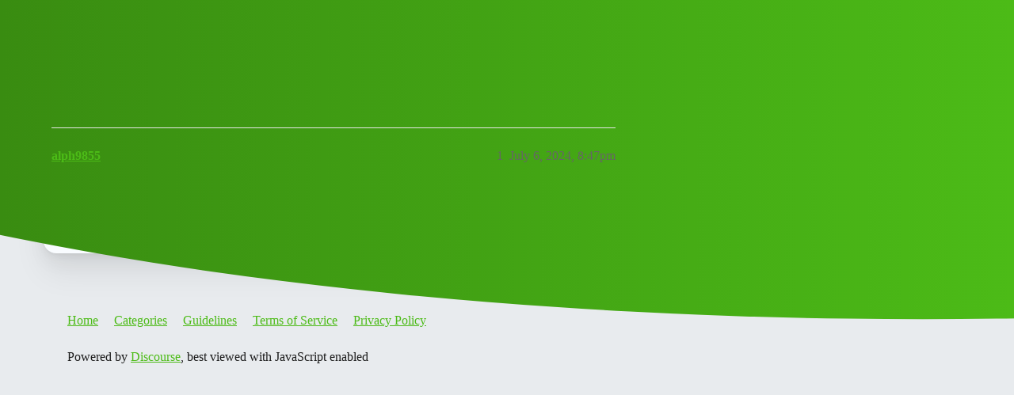

--- FILE ---
content_type: text/html; charset=utf-8
request_url: https://club.electricpe.com/t/eb-vespa-model-scooter-spare-part/135664
body_size: 2392
content:
<!DOCTYPE html>
<html lang="en">
  <head>
    <meta charset="utf-8">
    <title>EB Vespa model scooter spare part - EV INDIA - Club Electric</title>
    <meta name="description" content="">
    <meta name="generator" content="Discourse 3.5.0.beta5-dev - https://github.com/discourse/discourse version f955d04d9c31305b1e988911a49835e3682f9a80">
<link rel="icon" type="image/png" href="https://club.electricpe.com/uploads/default/optimized/1X/_129430568242d1b7f853bb13ebea28b3f6af4e7_2_32x32.png">
<link rel="apple-touch-icon" type="image/png" href="https://club.electricpe.com/uploads/default/optimized/1X/_129430568242d1b7f853bb13ebea28b3f6af4e7_2_180x180.png">
<meta name="theme-color" media="(prefers-color-scheme: light)" content="#f9fcff">
<meta name="theme-color" media="(prefers-color-scheme: dark)" content="#f9fcff">

<meta name="color-scheme" content="light dark">

<meta name="viewport" content="width=device-width, initial-scale=1.0, minimum-scale=1.0, viewport-fit=cover">
<link rel="canonical" href="https://club.electricpe.com/t/eb-vespa-model-scooter-spare-part/135664" />

<link rel="search" type="application/opensearchdescription+xml" href="https://club.electricpe.com/opensearch.xml" title="Club Electric Search">

    <link href="/stylesheets/color_definitions_epe-air-light_14_8_0671f9c36a2701016eedf4a31ec5490b5109c48b.css?__ws=club.electricpe.com" media="all" rel="stylesheet" class="light-scheme" data-scheme-id="14"/>

  <link href="/stylesheets/common_4e1de8e2f2168e04cf2e5a9ea292de36e14131ac.css?__ws=club.electricpe.com" media="all" rel="stylesheet" data-target="common"  />
  <link href="/stylesheets/desktop_4e1de8e2f2168e04cf2e5a9ea292de36e14131ac.css?__ws=club.electricpe.com" media="all" rel="stylesheet" data-target="desktop"  />



  <link href="/stylesheets/automation_4e1de8e2f2168e04cf2e5a9ea292de36e14131ac.css?__ws=club.electricpe.com" media="all" rel="stylesheet" data-target="automation"  />
  <link href="/stylesheets/chat_4e1de8e2f2168e04cf2e5a9ea292de36e14131ac.css?__ws=club.electricpe.com" media="all" rel="stylesheet" data-target="chat"  />
  <link href="/stylesheets/checklist_4e1de8e2f2168e04cf2e5a9ea292de36e14131ac.css?__ws=club.electricpe.com" media="all" rel="stylesheet" data-target="checklist"  />
  <link href="/stylesheets/discourse-data-explorer_4e1de8e2f2168e04cf2e5a9ea292de36e14131ac.css?__ws=club.electricpe.com" media="all" rel="stylesheet" data-target="discourse-data-explorer"  />
  <link href="/stylesheets/discourse-details_4e1de8e2f2168e04cf2e5a9ea292de36e14131ac.css?__ws=club.electricpe.com" media="all" rel="stylesheet" data-target="discourse-details"  />
  <link href="/stylesheets/discourse-lazy-videos_4e1de8e2f2168e04cf2e5a9ea292de36e14131ac.css?__ws=club.electricpe.com" media="all" rel="stylesheet" data-target="discourse-lazy-videos"  />
  <link href="/stylesheets/discourse-local-dates_4e1de8e2f2168e04cf2e5a9ea292de36e14131ac.css?__ws=club.electricpe.com" media="all" rel="stylesheet" data-target="discourse-local-dates"  />
  <link href="/stylesheets/discourse-narrative-bot_4e1de8e2f2168e04cf2e5a9ea292de36e14131ac.css?__ws=club.electricpe.com" media="all" rel="stylesheet" data-target="discourse-narrative-bot"  />
  <link href="/stylesheets/discourse-presence_4e1de8e2f2168e04cf2e5a9ea292de36e14131ac.css?__ws=club.electricpe.com" media="all" rel="stylesheet" data-target="discourse-presence"  />
  <link href="/stylesheets/docker_manager_4e1de8e2f2168e04cf2e5a9ea292de36e14131ac.css?__ws=club.electricpe.com" media="all" rel="stylesheet" data-target="docker_manager"  />
  <link href="/stylesheets/footnote_4e1de8e2f2168e04cf2e5a9ea292de36e14131ac.css?__ws=club.electricpe.com" media="all" rel="stylesheet" data-target="footnote"  />
  <link href="/stylesheets/poll_4e1de8e2f2168e04cf2e5a9ea292de36e14131ac.css?__ws=club.electricpe.com" media="all" rel="stylesheet" data-target="poll"  />
  <link href="/stylesheets/spoiler-alert_4e1de8e2f2168e04cf2e5a9ea292de36e14131ac.css?__ws=club.electricpe.com" media="all" rel="stylesheet" data-target="spoiler-alert"  />
  <link href="/stylesheets/chat_desktop_4e1de8e2f2168e04cf2e5a9ea292de36e14131ac.css?__ws=club.electricpe.com" media="all" rel="stylesheet" data-target="chat_desktop"  />
  <link href="/stylesheets/poll_desktop_4e1de8e2f2168e04cf2e5a9ea292de36e14131ac.css?__ws=club.electricpe.com" media="all" rel="stylesheet" data-target="poll_desktop"  />

  <link href="/stylesheets/common_theme_11_6e9c10cbdfa1008efc7953ddbaf768c75c4f02f0.css?__ws=club.electricpe.com" media="all" rel="stylesheet" data-target="common_theme" data-theme-id="11" data-theme-name="discourse clickable topic"/>
<link href="/stylesheets/common_theme_9_d4eb302c375ec5f50a59bab3ab7ea54b5d50d547.css?__ws=club.electricpe.com" media="all" rel="stylesheet" data-target="common_theme" data-theme-id="9" data-theme-name="modern category + group boxes"/>
<link href="/stylesheets/common_theme_17_cb6e9c295883ef8cfc4acf3513db743dcf601fd4.css?__ws=club.electricpe.com" media="all" rel="stylesheet" data-target="common_theme" data-theme-id="17" data-theme-name="versatile banner"/>
<link href="/stylesheets/common_theme_8_48646f828adfd076f88922906789c0abf4d334a6.css?__ws=club.electricpe.com" media="all" rel="stylesheet" data-target="common_theme" data-theme-id="8" data-theme-name="air theme"/>
  <link href="/stylesheets/desktop_theme_8_f4e45630832eb3c0b308cb0f8de0d32af2bea6a1.css?__ws=club.electricpe.com" media="all" rel="stylesheet" data-target="desktop_theme" data-theme-id="8" data-theme-name="air theme"/>

    
    <meta id="data-ga-universal-analytics" data-tracking-code="G-SBFL8JJ0BX" data-json="{&quot;cookieDomain&quot;:&quot;auto&quot;}" data-auto-link-domains="">

  <script async src="https://www.googletagmanager.com/gtag/js?id=G-SBFL8JJ0BX" nonce="A9HjmdmyKqqm3OLBVbpU9ScAN"></script>
  <script defer src="/assets/google-universal-analytics-v4-ba0fc09a.js" data-discourse-entrypoint="google-universal-analytics-v4" nonce="A9HjmdmyKqqm3OLBVbpU9ScAN"></script>


        <link rel="alternate nofollow" type="application/rss+xml" title="RSS feed of &#39;EB Vespa model scooter spare part&#39;" href="https://club.electricpe.com/t/eb-vespa-model-scooter-spare-part/135664.rss" />
    <meta property="og:site_name" content="Club Electric" />
<meta property="og:type" content="website" />
<meta name="twitter:card" content="summary" />
<meta name="twitter:image" content="https://club.electricpe.com/uploads/default/original/1X/44ca0495c63c7bdcd84e34e812e55af21679ee29.png" />
<meta property="og:image" content="https://club.electricpe.com/uploads/default/original/1X/44ca0495c63c7bdcd84e34e812e55af21679ee29.png" />
<meta property="og:url" content="https://club.electricpe.com/t/eb-vespa-model-scooter-spare-part/135664" />
<meta name="twitter:url" content="https://club.electricpe.com/t/eb-vespa-model-scooter-spare-part/135664" />
<meta property="og:title" content="EB Vespa model scooter spare part" />
<meta name="twitter:title" content="EB Vespa model scooter spare part" />
<meta property="og:article:section" content="EV INDIA" />
<meta property="og:article:section:color" content="0088CC" />
<meta property="article:published_time" content="2024-07-06T20:47:14+00:00" />
<meta property="og:ignore_canonical" content="true" />


    
  </head>
  <body class="crawler ">
    <div class="background-container"></div>

    <header>
  <a href="/">
    Club Electric
  </a>
</header>

    <div id="main-outlet" class="wrap" role="main">
        <div id="topic-title">
    <h1>
      <a href="/t/eb-vespa-model-scooter-spare-part/135664">EB Vespa model scooter spare part</a>
    </h1>

      <div class="topic-category" itemscope itemtype="http://schema.org/BreadcrumbList">
          <span itemprop="itemListElement" itemscope itemtype="http://schema.org/ListItem">
            <a href="/c/ev-india/61" class="badge-wrapper bullet" itemprop="item">
              <span class='badge-category-bg' style='background-color: #0088CC'></span>
              <span class='badge-category clear-badge'>
                <span class='category-name' itemprop='name'>EV INDIA</span>
              </span>
            </a>
            <meta itemprop="position" content="1" />
          </span>
      </div>

  </div>

  

    <div itemscope itemtype='http://schema.org/DiscussionForumPosting'>
      <meta itemprop='headline' content='EB Vespa model scooter spare part'>
      <link itemprop='url' href='https://club.electricpe.com/t/eb-vespa-model-scooter-spare-part/135664'>
      <meta itemprop='datePublished' content='2024-07-06T20:47:14Z'>
        <meta itemprop='articleSection' content='EV INDIA'>
      <meta itemprop='keywords' content=''>
      <div itemprop='publisher' itemscope itemtype="http://schema.org/Organization">
        <meta itemprop='name' content='ElectricPe'>
          <div itemprop='logo' itemscope itemtype="http://schema.org/ImageObject">
            <meta itemprop='url' content='https://club.electricpe.com/uploads/default/original/1X/44ca0495c63c7bdcd84e34e812e55af21679ee29.png'>
          </div>
      </div>


          <div id='post_1'  class='topic-body crawler-post'>
            <div class='crawler-post-meta'>
              <span class="creator" itemprop="author" itemscope itemtype="http://schema.org/Person">
                <a itemprop="url" rel='nofollow' href='https://club.electricpe.com/u/alph9855'><span itemprop='name'>alph9855</span></a>
                
              </span>

                <link itemprop="mainEntityOfPage" href="https://club.electricpe.com/t/eb-vespa-model-scooter-spare-part/135664">


              <span class="crawler-post-infos">
                  <time  datetime='2024-07-06T20:47:14Z' class='post-time'>
                    July 6, 2024,  8:47pm
                  </time>
                  <meta itemprop='dateModified' content='2024-07-06T20:47:14Z'>
              <span itemprop='position'>1</span>
              </span>
            </div>
            <div class='post' itemprop='text'>
              <div align="center">  </div>
            </div>

            <div itemprop="interactionStatistic" itemscope itemtype="http://schema.org/InteractionCounter">
              <meta itemprop="interactionType" content="http://schema.org/LikeAction"/>
              <meta itemprop="userInteractionCount" content="0" />
              <span class='post-likes'></span>
            </div>

          </div>
    </div>


    




    </div>
    <footer class="container wrap">
  <nav class='crawler-nav'>
    <ul>
      <li itemscope itemtype='http://schema.org/SiteNavigationElement'>
        <span itemprop='name'>
          <a href='/' itemprop="url">Home </a>
        </span>
      </li>
      <li itemscope itemtype='http://schema.org/SiteNavigationElement'>
        <span itemprop='name'>
          <a href='/categories' itemprop="url">Categories </a>
        </span>
      </li>
      <li itemscope itemtype='http://schema.org/SiteNavigationElement'>
        <span itemprop='name'>
          <a href='/guidelines' itemprop="url">Guidelines </a>
        </span>
      </li>
        <li itemscope itemtype='http://schema.org/SiteNavigationElement'>
          <span itemprop='name'>
            <a href='/tos' itemprop="url">Terms of Service </a>
          </span>
        </li>
        <li itemscope itemtype='http://schema.org/SiteNavigationElement'>
          <span itemprop='name'>
            <a href='/privacy' itemprop="url">Privacy Policy </a>
          </span>
        </li>
    </ul>
  </nav>
  <p class='powered-by-link'>Powered by <a href="https://www.discourse.org">Discourse</a>, best viewed with JavaScript enabled</p>
</footer>

    
    
  </body>
  
</html>


--- FILE ---
content_type: text/css
request_url: https://club.electricpe.com/stylesheets/color_definitions_epe-air-light_14_8_0671f9c36a2701016eedf4a31ec5490b5109c48b.css?__ws=club.electricpe.com
body_size: 1723
content:
:root{--csstools-color-scheme--light:initial;color-scheme:light;--scheme-type: light;--primary: #1c1c1c;--secondary: #f9fcff;--tertiary: #4cbb17;--quaternary: #7e8b93;--header_background: #f9fcff;--header_primary: #122b43;--highlight: #e6cb37;--danger: #d05454;--success: #71bd9f;--love: #c16ad7;--d-selected: #e8e8e8;--d-hover: #f1f1f1;--always-black-rgb: 0, 0, 0;--primary-rgb: 28, 28, 28;--primary-low-rgb: 232, 232, 232;--primary-very-low-rgb: 248, 248, 248;--secondary-rgb: 249, 252, 255;--header_background-rgb: 249, 252, 255;--tertiary-rgb: 76, 187, 23;--highlight-rgb: 230, 203, 55;--success-rgb: 113, 189, 159;--primary-very-low: rgb(248.19, 248.19, 248.19);--primary-low: rgb(232.3, 232.3, 232.3);--primary-low-mid: rgb(186.9, 186.9, 186.9);--primary-medium: rgb(141.5, 141.5, 141.5);--primary-high: rgb(96.1, 96.1, 96.1);--primary-very-high: rgb(62.05, 62.05, 62.05);--primary-50: rgb(248.19, 248.19, 248.19);--primary-100: rgb(241.38, 241.38, 241.38);--primary-200: rgb(232.3, 232.3, 232.3);--primary-300: rgb(209.6, 209.6, 209.6);--primary-400: rgb(186.9, 186.9, 186.9);--primary-500: rgb(164.2, 164.2, 164.2);--primary-600: rgb(141.5, 141.5, 141.5);--primary-700: rgb(114.26, 114.26, 114.26);--primary-800: rgb(96.1, 96.1, 96.1);--primary-900: rgb(62.05, 62.05, 62.05);--header_primary-low: rgb(236.2907107781, 239.4545885967, 242.8402767253);--header_primary-low-mid: rgb(201.0324600655, 204.7553418107, 209.3738283549);--header_primary-medium: rgb(167.5668523306, 172.0283406884, 178.1297280074);--header_primary-high: rgb(137.2118799521, 142.637652813, 150.498504976);--header_primary-very-high: rgb(80.5710866254, 89.5237398683, 102.6771639655);--secondary-low: rgb(0, 75.6, 151.2);--secondary-medium: #007efc;--secondary-high: rgb(72.6, 163.8, 255);--secondary-very-high: rgb(213.72, 234.36, 255);--tertiary-very-low: rgb(235.8571428571, 251.7142857143, 228.2857142857);--tertiary-low: rgb(226.2857142857, 250.0714285714, 214.9285714286);--tertiary-medium: rgb(159.2857142857, 238.5714285714, 121.4285714286);--tertiary-high: rgb(101.8571428571, 228.7142857143, 41.2857142857);--tertiary-hover: rgb(57, 140.25, 17.25);--tertiary-50: rgb(235.8571428571, 251.7142857143, 228.2857142857);--tertiary-100: rgb(232.0285714286, 251.0571428571, 222.9428571429);--tertiary-200: rgb(230.1142857143, 250.7285714286, 220.2714285714);--tertiary-300: rgb(226.2857142857, 250.0714285714, 214.9285714286);--tertiary-400: rgb(205.2285714286, 246.4571428571, 185.5428571429);--tertiary-500: rgb(184.1714285714, 242.8428571429, 156.1571428571);--tertiary-600: rgb(159.2857142857, 238.5714285714, 121.4285714286);--tertiary-700: rgb(140.1428571429, 235.2857142857, 94.7142857143);--tertiary-800: #79e844;--tertiary-900: rgb(101.8571428571, 228.7142857143, 41.2857142857);--quaternary-low: rgb(216.3, 220.2, 222.6);--highlight-bg: rgb(247.5, 239.4, 195);--highlight-low: rgb(247.5, 239.4, 195);--highlight-medium: rgb(242.5, 229, 155);--highlight-high: rgb(126.6666666667, 109.5666666667, 15.8333333333);--danger-low: rgb(247.95, 229.35, 229.35);--danger-low-mid: rgba(231.5, 169.5, 169.5, 0.7);--danger-medium: rgb(222.1, 135.3, 135.3);--danger-hover: rgb(183.2366972477, 50.3633027523, 50.3633027523);--success-low: rgb(226.6, 241.8, 235.8);--success-medium: #b8decf;--success-hover: rgb(76.6615384615, 164.9384615385, 130.0923076923);--love-low: rgb(245.7, 232.65, 249);--wiki: green;--blend-primary-secondary-5: rgb(242.7759254951, 245.699002847, 248.6221027986);--primary-med-or-secondary-med: rgb(141.5, 141.5, 141.5);--primary-med-or-secondary-high: rgb(141.5, 141.5, 141.5);--primary-high-or-secondary-low: rgb(96.1, 96.1, 96.1);--primary-low-mid-or-secondary-high: rgb(186.9, 186.9, 186.9);--primary-low-mid-or-secondary-low: rgb(186.9, 186.9, 186.9);--primary-or-primary-low-mid: #1c1c1c;--highlight-low-or-medium: rgb(247.5, 239.4, 195);--tertiary-or-tertiary-low: #4cbb17;--tertiary-low-or-tertiary-high: rgb(226.2857142857, 250.0714285714, 214.9285714286);--tertiary-med-or-tertiary: rgb(159.2857142857, 238.5714285714, 121.4285714286);--secondary-or-primary: #f9fcff;--tertiary-or-white: #4cbb17;--facebook-or-white: #0866ff;--twitter-or-white: #000;--hljs-attr: #015692;--hljs-attribute: #803378;--hljs-addition: #2f6f44;--hljs-bg: rgb(248.19, 248.19, 248.19);--inline-code-bg: rgb(241.38, 241.38, 241.38);--hljs-comment: rgb(164.2, 164.2, 164.2);--hljs-deletion: #c02d2e;--hljs-keyword: #015692;--hljs-title: #b75501;--hljs-name: #b75501;--hljs-punctuation: #535a60;--hljs-symbol: #54790d;--hljs-variable: #54790d;--hljs-string: #54790d;--google: #fff;--google-hover: rgb(242.25, 242.25, 242.25);--instagram: #e1306c;--instagram-hover: rgb(171.6265822785, 24.8734177215, 74.6202531646);--facebook: #0866ff;--facebook-hover: rgb(0, 70.975708502, 186.5);--cas: #70ba61;--twitter: #000;--github: #100e0f;--github-hover: rgb(70.4, 61.6, 66);--discord: #7289da;--discord-hover: rgb(73.6011235955, 103.191011236, 207.3988764045);--gold: rgb(231, 195, 0);--silver: #c0c0c0;--bronze: #cd7f32;--shadow-modal: 0 8px 60px rgba(0, 0, 0, 0.6);--shadow-composer: 0 -1px 40px rgba(0, 0, 0, 0.12);--shadow-card: 0 4px 14px rgba(0, 0, 0, 0.15);--shadow-dropdown: 0 2px 12px 0 rgba(0, 0, 0, 0.1);--shadow-menu-panel: var(--shadow-dropdown);--shadow-header: 0 0 0 1px var(--primary-low);--shadow-footer-nav: 0 0 2px 0 rgba(0, 0, 0, 0.2);--shadow-focus-danger: 0 0 6px 0 var(--danger);--float-kit-arrow-stroke-color: var(--primary-low);--float-kit-arrow-fill-color: var(--secondary)}:root{--chat-skeleton-animation-rgb: 248, 248, 248}:root{--banner-bg-color: #FF;--banner-primary-text: #000;--banner-secondary-text: #FF6C00;--banner-link-text: #0f82af;--banner-bg-img: url()}html{font-variation-settings:normal;font-feature-settings:normal}:root{--font-family: Arial, sans-serif}h1,h2,h3,h4,h5,h6{font-variation-settings:normal;font-feature-settings:normal}:root{--heading-font-family: Arial, sans-serif}:root{--d-font-family--monospace: ui-monospace, "Cascadia Mono", "Segoe UI Mono", "Liberation Mono", menlo, monaco, consolas, monospace}
/*# sourceMappingURL=color_definitions_epe-air-light_14_8_0671f9c36a2701016eedf4a31ec5490b5109c48b.css.map?__ws=club.electricpe.com */


--- FILE ---
content_type: text/css
request_url: https://club.electricpe.com/stylesheets/automation_4e1de8e2f2168e04cf2e5a9ea292de36e14131ac.css?__ws=club.electricpe.com
body_size: 1236
content:
.admin-plugins.automation .automations .relative-date{font-size:var(--font-down-1)}.admin-plugins.automation .automations__stats{font-size:var(--font-down-1)}.admin-plugins.automation .automations td[role=button]{cursor:pointer}.admin-plugins.automation .automations__name{word-break:break-word}.admin-plugins.automation .discourse-automations-table{margin-top:1em}@media(max-width: 47.999rem){.admin-plugins.automation .d-admin-table.automations .d-admin-row__content{display:grid;grid-template-columns:1fr;grid-template-rows:repeat(5, auto)}}@media(max-width: 47.999rem){.admin-plugins.automation .d-admin-table.automations .d-admin-row__name{order:1}}@media(max-width: 47.999rem){.admin-plugins.automation .d-admin-table.automations .d-admin-row__detail.automations__runs{order:2}}@media(max-width: 47.999rem){.admin-plugins.automation .d-admin-table.automations .d-admin-row__detail.automations__updated-by{order:3}}@media(max-width: 47.999rem){.admin-plugins.automation .d-admin-table.automations .d-admin-row__detail.automations__enabled{order:5}}.admin-plugins.automation .d-admin-table.automations .d-admin-row__controls.automations__controls{text-align:right;display:flex;flex-direction:row;gap:.5em;justify-content:flex-end}@media(max-width: 47.999rem){.admin-plugins.automation .d-admin-table.automations .d-admin-row__controls.automations__controls{order:6}}.admin-plugins.automation .admin-section-landing__header{display:flex;align-items:center;flex-wrap:wrap}.admin-plugins.automation .admin-section-landing__header h2{margin:0 auto 0 0}.admin-plugins.automation .admin-section-landing__header-filter{margin:0;flex:0 1 15em}.admin-plugins.automation .admin-section-landing__wrapper{display:grid;grid-template-columns:repeat(auto-fill, minmax(16em, 1fr));gap:1em 2em;margin-top:1em;border-top:3px solid var(--primary-low);padding-top:1em}.admin-plugins.automation .admin-section-landing-item{cursor:pointer;display:grid;grid-template-rows:subgrid;grid-row:span 4;gap:0}.admin-plugins.automation .admin-section-landing-item__buttons{display:none}.admin-plugins.automation .admin-section-landing-item__description{max-width:18.75em}.discourse-automation-title{display:flex;align-items:center;height:40px}.discourse-automation-title .title{margin:0 0 0 .5em;font-weight:700;font-size:var(--font-up-3)}.discourse-automation-title .new-automation{margin-left:auto}.enabled-automation{color:var(--success)}.disabled-automation{color:var(--danger)}.discourse-automation-form .scriptables .select-kit-body,.discourse-automation-form .triggerables .select-kit-body{max-height:250px}.discourse-automation-form .alert-info{margin-top:1em}.discourse-automation-form .alert{padding:1em}.discourse-automation-form .alert p{margin:0}.discourse-automation-form .form-horizontal .control-label{margin:.25em .25em .25em 0;text-align:left;width:180px;line-height:27px}.discourse-automation-form .form-horizontal .controls{margin-left:185px}.discourse-automation-form .form-horizontal .boolean-field .controls{display:flex}.discourse-automation-form .automation-presentation{border-left:5px solid var(--primary-very-low);padding:.5em}.discourse-automation-form .automation-presentation .automation-name{font-size:var(--font-up-2)}.discourse-automation-form .automation-presentation .automation-doc{margin:0}.discourse-automation-form .automation-presentation+.control-group{margin-top:2em}.discourse-automation-form .scripts-list{width:210px}.discourse-automation-form .scripts-list .select-kit-header{background:var(--secondary);border:1px solid var(--primary-medium);border-radius:0}.discourse-automation-form .scripts-list .select-kit-header:hover{color:var(--primary)}.discourse-automation-form .script-doc{background:var(--primary-very-low);border-left:3px solid var(--primary-low)}.discourse-automation-form .form-section .title{padding-bottom:.5em;margin-bottom:1em;border-bottom:1px solid var(--primary-low)}.discourse-automation-form .form-section .input-large,.discourse-automation-form .form-section .select-kit,.discourse-automation-form .form-section .d-date-time-input{width:300px}.discourse-automation-form .form-section .input-large .select-kit,.discourse-automation-form .form-section .input-large input[type=text],.discourse-automation-form .form-section .select-kit .select-kit,.discourse-automation-form .form-section .select-kit input[type=text],.discourse-automation-form .form-section .d-date-time-input .select-kit,.discourse-automation-form .form-section .d-date-time-input input[type=text]{width:auto}.discourse-automation-form .form-section .period-field{line-height:34px}.discourse-automation-form .form-section .period-field .controls{display:flex}.discourse-automation-form .form-section .period-field .select-kit{width:150px;margin-left:6px}.discourse-automation-form .form-section .period-field .select-kit .select-kit-header{height:34px}.discourse-automation-form .form-section .period-field input{width:100px;max-height:34px;margin:0 0 0 6px}.discourse-automation-form .form-section .d-date-time-input{border-color:var(--primary-medium)}.discourse-automation-form .control-group .control-description{color:var(--primary-medium);width:100%;margin:0;padding:.25em 0}.discourse-automation-form .control-group.automation-enabled{display:flex;align-items:center;justify-content:flex-start;padding:1em}.discourse-automation-form .control-group.automation-enabled .ember-checkbox{margin:0 0 0 1em;padding:0}.discourse-automation-form .control-group.automation-enabled .control-label.disabled{color:var(--danger)}.discourse-automation-form .controls-row{display:flex}.discourse-automation-form .controls-row input{margin-bottom:0}.discourse-automation-form .field-wrapper{display:flex;flex-direction:column}.discourse-automation-form .text-field .ember-text-field{width:300px}.discourse-automation-form .message-field textarea{width:300px;height:200px}.discourse-automation-form .next-trigger{padding:1em}.discourse-automation-form .next-trigger p{margin:0;padding:0 0 .5em 0}.discourse-automation-form .pms-field .actions{display:flex;justify-content:flex-end;align-items:center}.discourse-automation-form .pms-field .actions.header{justify-content:space-between;margin:1em 0}.discourse-automation-form .pms-field .pm-field{margin-bottom:1em}.discourse-automation-form .pms-field .pm-field .control-group{display:flex;flex-direction:column}.discourse-automation-form .pms-field .pm-field .control-group .control-label{width:100%}.discourse-automation-form .pms-field .pm-field .control-group .controls{margin:0}.discourse-automation-form .pms-field .pm-field .d-editor,.discourse-automation-form .pms-field .pm-field .d-editor-container{display:flex;flex:1;justify-content:space-between}.discourse-automation-form .pms-field .pm-field .d-editor .d-editor-input,.discourse-automation-form .pms-field .pm-field .d-editor-container .d-editor-input{min-height:200px}.discourse-automation-form .pms-field .d-editor-textarea-wrapper{box-sizing:border-box;min-width:300px}.discourse-automation-form .pms-field .pm-field:not(:last-child){margin-bottom:1em}.discourse-automation-form .pms-field .pm-title{width:100%}.discourse-automation-form .pms-field .pm-textarea{width:100%;box-sizing:border-box;height:200px}.discourse-automation-form .pms-field .no-pm{border:1px solid var(--tertiary);display:flex;align-items:center;justify-content:center;padding:1em;margin:1em 0;flex-direction:column}.placeholders-list{display:flex;align-items:center;flex-wrap:wrap}.placeholders-list .placeholder-item{border-radius:3px;font-size:var(--font-down-2);margin:.5em .5em 0 0}details[open]>summary:first-of-type~.btn-checked,details.open>summary:first-of-type~.btn-checked{display:inline-flex}
/*# sourceMappingURL=automation_4e1de8e2f2168e04cf2e5a9ea292de36e14131ac.css.map?__ws=club.electricpe.com */


--- FILE ---
content_type: text/css
request_url: https://club.electricpe.com/stylesheets/discourse-narrative-bot_4e1de8e2f2168e04cf2e5a9ea292de36e14131ac.css?__ws=club.electricpe.com
body_size: -99
content:
article[data-user-id="-2"] div.cooked iframe{border:0}
/*# sourceMappingURL=discourse-narrative-bot_4e1de8e2f2168e04cf2e5a9ea292de36e14131ac.css.map?__ws=club.electricpe.com */


--- FILE ---
content_type: text/css
request_url: https://club.electricpe.com/stylesheets/common_theme_11_6e9c10cbdfa1008efc7953ddbaf768c75c4f02f0.css?__ws=club.electricpe.com
body_size: -77
content:
.topic-list-item:hover,.latest-topic-list-item:hover{cursor:pointer;background:rgba(var(--primary-rgb), 0.025)}
/*# sourceMappingURL=common_theme_11_6e9c10cbdfa1008efc7953ddbaf768c75c4f02f0.css.map?__ws=club.electricpe.com */


--- FILE ---
content_type: text/css
request_url: https://club.electricpe.com/stylesheets/common_theme_8_48646f828adfd076f88922906789c0abf4d334a6.css?__ws=club.electricpe.com
body_size: 2270
content:
.custom-search-banner-wrap{margin:0 auto !important;max-width:unset;color:var(--secondary)}.custom-search-banner-wrap h1{line-height:var(--line-height-small)}@media screen and (min-width: calc(64rem + 1px)){.custom-search-banner-wrap h1{font-size:4em}}.custom-search-banner-wrap p{margin-top:.5em;margin-bottom:2em}@media screen and (min-width: calc(64rem + 1px)){.custom-search-banner-wrap p{font-size:var(--font-up-1)}}.custom-search-banner-wrap .btn{height:100%}.custom-search-banner-wrap .search-menu input[type=text]{border:1px solid rgba(0,0,0,0);border-radius:.25em;min-height:40px}.custom-search-banner-wrap .search-menu input[type=text]:focus{outline:3px solid rgba(var(--primary-rgb), 0.35)}.custom-search-banner-wrap .widget-link.show-help{color:rgba(var(--primary-rgb), 0.75);border-radius:.5em;padding:.5em;background-color:rgba(var(--secondary-rgb), 0.25)}.custom-search-banner-wrap .widget-link.show-help:hover{color:var(--primary)}.custom-search-banner-wrap .search-menu .search-input{border-color:var(--tertiary-hover);outline:1px solid var(--tertiary-hover)}.custom-search-banner-wrap .results{top:43px;border-radius:.25em}.custom-search-banner-wrap .search-context{top:3.25em;right:1em}.search-input{border-radius:.25em}.display-search-banner #main-outlet{padding-top:2em}.above-main-container-outlet.search-banner .custom-search-banner-wrap{padding:1em 0 2em;color:var(--tertiary)}.mobile-view .above-main-container-outlet.search-banner .custom-search-banner-wrap{color:var(--secondary)}.above-main-container-outlet.search-banner .custom-search-banner-wrap h1{margin-bottom:0}.above-main-container-outlet.search-banner .custom-search-banner-wrap .search-widget{margin-top:2em}.alert{margin:1em 0}.topic-list .topic-list-header .topic-list-data,.topic-list .topic-list-item .topic-list-data{padding:15px 5px}.navigation-topics .topic-list .topic-list-body .topic-list-data,.navigation-topics .topic-list .topic-list-header .topic-list-data{flex:unset}.badge-wrapper.box{border-radius:.25em;overflow:hidden}.badge-wrapper.bullet .badge-category-bg{border-radius:.125em}.badge-wrapper.bullet .badge-category-parent-bg{border-top-left-radius:.125em;border-bottom-left-radius:.125em}.badge-wrapper.bullet .badge-category-parent-bg+.badge-category-bg{border-top-left-radius:0;border-bottom-left-radius:0;border-top-right-radius:.125em;border-bottom-right-radius:.125em}.discourse-tags{gap:.5em}.discourse-tag{font-size:var(--font-down-1);border-radius:.25em;padding:.15em .25em .15em .35em;background-color:var(--primary-low);color:var(--primary) !important}.discourse-tag:hover{background-color:var(--primary-low-mid);color:var(--primary)}.discourse-tags .discourse-tag.simple:not(:last-child)::after,.list-tags .discourse-tag.simple:not(:last-child)::after,.search-category .discourse-tag.simple:not(:last-child)::after{content:"";margin-left:unset}.topic-list .link-bottom-line .discourse-tag.simple::after,.topic-list .link-bottom-line .discourse-tag.box{margin-right:0}#site-text-logo{color:var(--primary)}.mobile-view .cm-header-links{display:none}.mobile-view .list-controls .nav-pills .drop li:first-of-type{display:none}.not-found-container{background-color:var(--secondary)}input[type=text],input[type=password],input[type=datetime],input[type=datetime-local],input[type=date],input[type=month],input[type=time],input[type=week],input[type=number],input[type=email],input[type=url],input[type=search],input[type=tel],input[type=color],.select-kit.combo-box .select-kit-header,.d-editor-textarea-wrapper,div.ac-wrap{border-radius:4px}.d-header{box-shadow:0 2px 4px 0 rgba(0,0,0,.06)}.d-header-icons .d-icon{border-radius:100px}.d-header-icons .icon{border-radius:.25em;margin-left:.3em;border:1px solid rgba(0,0,0,0)}.d-header-icons .icon svg{font-size:1.25em}.d-header-icons .icon img.avatar{border-radius:.25em}.menu-panel.drop-down{margin-top:1em;border-radius:.5em;border:1px solid var(--primary-low-mid)}.drop-down-mode .d-header-icons .active .icon{border:1px solid rgba(0,0,0,0)}.drop-down-mode .d-header-icons .active .icon .d-icon{color:var(--tertiary)}.drop-down-mode .d-header-icons .active .icon:hover{border:1px solid rgba(0,0,0,0)}.menu-panel .widget-link:hover,.menu-panel .widget-link:focus,.menu-panel .categories-link:hover,.menu-panel .categories-link:focus{background-color:rgba(var(--tertiary-rgb), 0.5)}.btn:not(.themes-tab,.components-tab),.select-kit.dropdown-select-box .dropdown-select-box-header{border-radius:8px;border:1px solid rgba(0,0,0,0)}.post-admin-menu.popup-menu .btn.widget-button{border-radius:0}.unread-high-priority-notifications{background:var(--quaternary)}.timeline-container .topic-timeline .timeline-handle{background-color:var(--tertiary)}.timeline-container .topic-timeline .timeline-scrollarea{border-left-color:var(--tertiary)}html body:not(.no-ember){background:linear-gradient(0deg, rgba(var(--primary-rgb), 0.075) 0%, rgba(var(--primary-rgb), 0.075) 100%),linear-gradient(0deg, var(--secondary) 100%, var(--secondary) 100%)}html .background-container{position:fixed;top:0;left:0;height:100vh;width:100vw;background:linear-gradient(90deg, var(--tertiary-hover) 0%, var(--tertiary) 100%);clip-path:ellipse(148% 70% at 91% -14%)}html body.no-ember .background-container{display:none}html body #main-outlet{margin-top:30px;margin-bottom:50px;background:var(--secondary);border-radius:1em;padding:3em 3em 5%;max-width:1150px;padding-bottom:5% !important;box-shadow:0 24px 40px rgba(0,0,0,.07),0 10.8529px 24.1177px rgba(0,0,0,.0456112),0 4.50776px 10.0172px rgba(0,0,0,.035),0 1.63037px 3.62304px rgba(0,0,0,.0243888)}@media screen and (max-width: 700px){html body #main-outlet{padding:1.5em;margin-top:0}}@media screen and (max-width: 1120px){html body #main-outlet{width:80%}}@media screen and (max-width: 1075px){html body #main-outlet{width:85%}}.archetype-regular html body #main-outlet{min-height:500px}.nav-pills:not(.user-nav)>li a.active,.nav-pills:not(.user-nav)>li>a{border-radius:.5em}.category-calendar{background:var(--secondary);padding:1em;border-radius:8px;margin-bottom:1em}.category-calendar.before-topic-list-body-outlet{display:block}.discourse-post-event-upcoming-events{background:var(--secondary);border-radius:8px;padding:1em;margin-bottom:1em}@keyframes background-fade-highlight{0%{background-color:var(--highlight-low)}100%{background-color:var(--secondary)}}.full-width .contents .topic-list{border-collapse:separate;border-spacing:0 .25em;display:contents}.full-width .contents .topic-list .topic-list-header{display:contents}.full-width .contents .topic-list .topic-list-header tr{display:flex;border-bottom:none}.full-width .contents .topic-list .topic-list-header .topic-list-data.default{width:63%}.full-width .contents .topic-list .topic-list-header .topic-list-data.posters{width:7%}.full-width .contents .topic-list .topic-list-header .topic-list-data.posts{width:15%}.full-width .contents .topic-list .topic-list-header .topic-list-data.activity{width:15%}.full-width .contents .topic-list .topic-list-body{display:contents}.full-width .contents .topic-list .topic-list-body .topic-list-item-separator{width:100%;margin:.75em 0;display:flex}.full-width .contents .topic-list .topic-list-body .topic-list-item-separator .topic-list-data{width:100%}.full-width .contents .topic-list .topic-list-body .topic-list-item{display:flex;margin-bottom:.5em;background-color:var(--secondary);border:1px solid rgba(var(--primary-rgb), 0.2);border-radius:1em;position:relative;transition:box-shadow 100ms ease-in-out;box-shadow:0 0 8px rgba(0,0,0,.05);overflow:hidden}.full-width .contents .topic-list .topic-list-body .topic-list-item.visited{border:1px solid rgba(var(--primary-rgb), 0.1)}.full-width .contents .topic-list .topic-list-body .topic-list-item.visited .discourse-tag{opacity:.75}.full-width .contents .topic-list .topic-list-body .topic-list-item.visited:hover{border:1px solid rgba(var(--primary-rgb), 0.25)}.full-width .contents .topic-list .topic-list-body .topic-list-item.visited:hover .discourse-tag{opacity:1}.full-width .contents .topic-list .topic-list-body .topic-list-item:hover{background-color:var(--secondary);box-shadow:0 0 12px rgba(0,0,0,.1);border:1px solid rgba(var(--primary-rgb), 0.3)}.full-width .contents .topic-list .topic-list-body .topic-list-item:hover a.title:not(.badge-notification),.full-width .contents .topic-list .topic-list-body .topic-list-item:hover a.topic-excerpt{color:var(--primary) !important}.full-width .contents .topic-list .topic-list-body .topic-list-item .topic-list-data.main-link{width:63%;order:2}.full-width .contents .topic-list .topic-list-body .topic-list-item .topic-list-data.posters{width:7%;order:1;height:auto;display:flex;justify-content:center;align-items:center}.full-width .contents .topic-list .topic-list-body .topic-list-item .topic-list-data.posters a:not(.latest){display:none}.full-width .contents .topic-list .topic-list-body .topic-list-item .topic-list-data.posts{width:15%;order:3;display:flex;justify-content:center;align-items:center}.full-width .contents .topic-list .topic-list-body .topic-list-item .topic-list-data.age{width:15%;order:4;display:flex;justify-content:center;align-items:center}.full-width .contents .topic-list .topic-list-body .topic-list-item.selected td:nth-of-type(1){box-shadow:none}.full-width .contents .topic-list .topic-list-body .topic-list-item.selected:focus-visible td:nth-of-type(2){box-shadow:inset 3px 0 0 var(--tertiary);border-radius:calc(1em - 3px)}.full-width .contents .topic-list .topic-list-body .main-link{min-height:100%}.full-width .contents .topic-list .topic-list-body .main-link .link-top-line{display:block;margin-bottom:.25em}.full-width .contents .topic-list .topic-list-body .main-link .title{font-weight:bold}.full-width .contents .topic-list .topic-list-body .main-link .link-area{display:flex}.full-width .contents .topic-list .topic-list-body .main-link .link-area .link-title-area{margin-right:1em;font-size:var(--font-up-1)}.full-width .contents .topic-list .topic-list-body .main-link .link-area .link-meta-area{font-size:var(--font-down-3);display:flex;align-items:center}.full-width .contents .topic-list .topic-list-body .posters .avatar{width:40px;height:40px;border-radius:8px}.full-width .contents .topic-list .topic-list-body .posters a.latest{margin-right:4px;width:100%;height:100%;display:flex;justify-content:center;align-content:center;align-items:center}.full-width .contents .topic-list .topic-list-body .posters a.latest .avatar{margin-right:0}.full-width .contents .topic-list .topic-list-body .posters a:not(.latest){margin-left:-22px}.full-width .contents .topic-list .topic-list-body .posters a:not(.latest) .avatar{border:3px solid var(--secondary)}.full-width .contents .topic-list .topic-list-body .posts-map a,.full-width .contents .topic-list .topic-list-body .num.age.activity a{padding:0}.full-width .contents .topic-list .topic-list-body .posts-map{position:relative}.full-width .contents .topic-list .topic-list-body .posts-map .number{margin-right:.25em}.full-width .contents .topic-list .topic-list-body .post-activity .d-icon-reply{color:var(--primary-medium);margin-right:.25em}.full-width .contents .topic-list .topic-list-body .post-activity .relative-date{color:var(--primary-medium)}.topic-list-data.num.views{display:none}.published-page-content-wrapper{max-width:1000px;margin-top:30px;margin-bottom:50px;background:var(--secondary);border-radius:1em;padding:3em 3em 5%;box-shadow:0 24px 40px rgba(0,0,0,.07),0 10.8529px 24.1177px rgba(0,0,0,.0456112),0 4.50776px 10.0172px rgba(0,0,0,.035),0 1.63037px 3.62304px rgba(0,0,0,.0243888);z-index:1;position:relative}.published-page .background-container{display:none}.published-page::before{background:linear-gradient(90deg, var(--tertiary-hover) 0%, var(--tertiary) 100%);clip-path:ellipse(148% 70% at 91% -14%);content:"";width:100%;height:100%;display:block;position:fixed;z-index:0}.quote-button{border-radius:.5em}.topic-list .main-link.focused+.posters{box-shadow:inset 3px 0 0 var(--tertiary)}.topic-list .main-link.focused{box-shadow:none}.title-voting{padding-left:14px}
/*# sourceMappingURL=common_theme_8_48646f828adfd076f88922906789c0abf4d334a6.css.map?__ws=club.electricpe.com */


--- FILE ---
content_type: text/css
request_url: https://club.electricpe.com/stylesheets/desktop_theme_8_f4e45630832eb3c0b308cb0f8de0d32af2bea6a1.css?__ws=club.electricpe.com
body_size: 475
content:
.showcased-categories-sidebar .two-topic-list-sidebar .btn-link.posts-map.badge-posts{display:block}.showcased-categories-sidebar .two-topic-list-sidebar .topic-list .topic-list-item{height:unset}.showcased-categories-sidebar .two-topic-list-sidebar .topic-excerpt{display:none}.showcased-categories-sidebar .full-width .contents .topic-list{display:unset}html body.has-sidebar-page.has-full-page-chat #main-outlet-wrapper{gap:2em}html body.has-sidebar-page.has-full-page-chat #main-outlet{padding-bottom:0 !important}.full-page-chat{border:none !important}.chat-channel{height:calc(100vh - (var(--header-offset) + 7.85em))}.c-navbar-container{border-radius:1em 1em 0 0}.chat-composer__wrapper{background:rgba(0,0,0,0)}.full-page-chat .chat-full-page-header{border-radius:1em 1em 0 0}.has-full-page-chat #main-outlet.wrap{margin-bottom:30px;padding-bottom:0 !important}.has-full-page-chat #main-outlet.wrap .full-page-chat{grid-template-rows:calc(var(--full-page-chat-height) - 50px)}@media screen and (max-width: 1366px){.has-full-page-chat #main-outlet{width:100%}.has-full-page-chat:not(.discourse-sidebar) #main-outlet.wrap{max-width:100% !important;width:100% !important;border-radius:0;margin:0;padding:0}.has-full-page-chat:not(.discourse-sidebar) #main-outlet.wrap .full-page-chat{grid-template-rows:var(--full-page-chat-height)}}#main-outlet-wrapper .sidebar-wrapper{margin:30px 0 50px;background-color:var(--secondary);border-radius:1em;top:calc(var(--header-offset) + 30px);height:calc(100vh - (var(--header-offset) + 80px));box-shadow:0 24px 40px rgba(0,0,0,.07),0 10.8529px 24.1177px rgba(0,0,0,.0456112),0 4.50776px 10.0172px rgba(0,0,0,.035),0 1.63037px 3.62304px rgba(0,0,0,.0243888)}#main-outlet-wrapper .sidebar-footer-wrapper{background:var(--secondary)}body.has-sidebar-page #main-outlet-wrapper{padding-left:8px}body.has-sidebar-page #main-outlet{max-width:unset}.desktop-view .sidebar-footer-wrapper .sidebar-footer-container::before{background:linear-gradient(to bottom, transparent, rgba(var(--secondary), 1))}
/*# sourceMappingURL=desktop_theme_8_f4e45630832eb3c0b308cb0f8de0d32af2bea6a1.css.map?__ws=club.electricpe.com */
